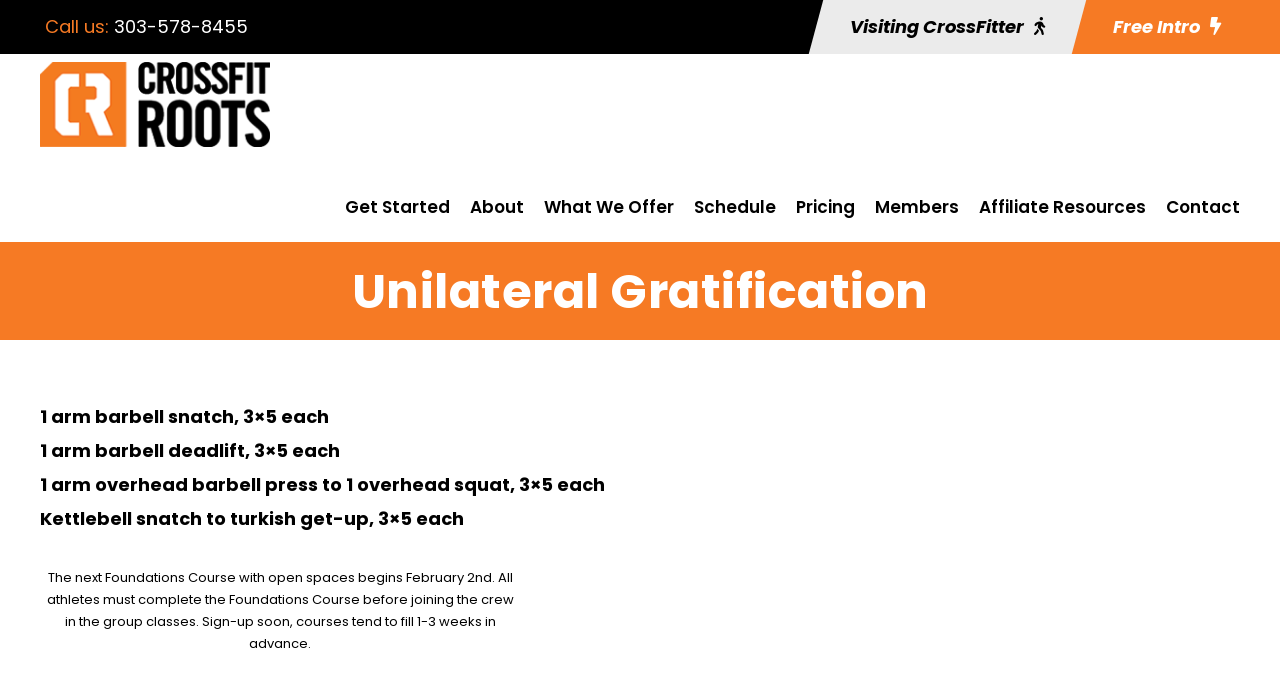

--- FILE ---
content_type: text/html; charset=utf-8
request_url: https://www.google.com/recaptcha/api2/anchor?ar=1&k=6Leg4XEqAAAAACjIM2o9DPRYYBRHFS2BSapOqsN8&co=aHR0cHM6Ly9jcm9zc2ZpdHJvb3RzLmNvbTo0NDM.&hl=en&v=PoyoqOPhxBO7pBk68S4YbpHZ&size=invisible&anchor-ms=20000&execute-ms=30000&cb=oyty5od2lkb
body_size: 48127
content:
<!DOCTYPE HTML><html dir="ltr" lang="en"><head><meta http-equiv="Content-Type" content="text/html; charset=UTF-8">
<meta http-equiv="X-UA-Compatible" content="IE=edge">
<title>reCAPTCHA</title>
<style type="text/css">
/* cyrillic-ext */
@font-face {
  font-family: 'Roboto';
  font-style: normal;
  font-weight: 400;
  font-stretch: 100%;
  src: url(//fonts.gstatic.com/s/roboto/v48/KFO7CnqEu92Fr1ME7kSn66aGLdTylUAMa3GUBHMdazTgWw.woff2) format('woff2');
  unicode-range: U+0460-052F, U+1C80-1C8A, U+20B4, U+2DE0-2DFF, U+A640-A69F, U+FE2E-FE2F;
}
/* cyrillic */
@font-face {
  font-family: 'Roboto';
  font-style: normal;
  font-weight: 400;
  font-stretch: 100%;
  src: url(//fonts.gstatic.com/s/roboto/v48/KFO7CnqEu92Fr1ME7kSn66aGLdTylUAMa3iUBHMdazTgWw.woff2) format('woff2');
  unicode-range: U+0301, U+0400-045F, U+0490-0491, U+04B0-04B1, U+2116;
}
/* greek-ext */
@font-face {
  font-family: 'Roboto';
  font-style: normal;
  font-weight: 400;
  font-stretch: 100%;
  src: url(//fonts.gstatic.com/s/roboto/v48/KFO7CnqEu92Fr1ME7kSn66aGLdTylUAMa3CUBHMdazTgWw.woff2) format('woff2');
  unicode-range: U+1F00-1FFF;
}
/* greek */
@font-face {
  font-family: 'Roboto';
  font-style: normal;
  font-weight: 400;
  font-stretch: 100%;
  src: url(//fonts.gstatic.com/s/roboto/v48/KFO7CnqEu92Fr1ME7kSn66aGLdTylUAMa3-UBHMdazTgWw.woff2) format('woff2');
  unicode-range: U+0370-0377, U+037A-037F, U+0384-038A, U+038C, U+038E-03A1, U+03A3-03FF;
}
/* math */
@font-face {
  font-family: 'Roboto';
  font-style: normal;
  font-weight: 400;
  font-stretch: 100%;
  src: url(//fonts.gstatic.com/s/roboto/v48/KFO7CnqEu92Fr1ME7kSn66aGLdTylUAMawCUBHMdazTgWw.woff2) format('woff2');
  unicode-range: U+0302-0303, U+0305, U+0307-0308, U+0310, U+0312, U+0315, U+031A, U+0326-0327, U+032C, U+032F-0330, U+0332-0333, U+0338, U+033A, U+0346, U+034D, U+0391-03A1, U+03A3-03A9, U+03B1-03C9, U+03D1, U+03D5-03D6, U+03F0-03F1, U+03F4-03F5, U+2016-2017, U+2034-2038, U+203C, U+2040, U+2043, U+2047, U+2050, U+2057, U+205F, U+2070-2071, U+2074-208E, U+2090-209C, U+20D0-20DC, U+20E1, U+20E5-20EF, U+2100-2112, U+2114-2115, U+2117-2121, U+2123-214F, U+2190, U+2192, U+2194-21AE, U+21B0-21E5, U+21F1-21F2, U+21F4-2211, U+2213-2214, U+2216-22FF, U+2308-230B, U+2310, U+2319, U+231C-2321, U+2336-237A, U+237C, U+2395, U+239B-23B7, U+23D0, U+23DC-23E1, U+2474-2475, U+25AF, U+25B3, U+25B7, U+25BD, U+25C1, U+25CA, U+25CC, U+25FB, U+266D-266F, U+27C0-27FF, U+2900-2AFF, U+2B0E-2B11, U+2B30-2B4C, U+2BFE, U+3030, U+FF5B, U+FF5D, U+1D400-1D7FF, U+1EE00-1EEFF;
}
/* symbols */
@font-face {
  font-family: 'Roboto';
  font-style: normal;
  font-weight: 400;
  font-stretch: 100%;
  src: url(//fonts.gstatic.com/s/roboto/v48/KFO7CnqEu92Fr1ME7kSn66aGLdTylUAMaxKUBHMdazTgWw.woff2) format('woff2');
  unicode-range: U+0001-000C, U+000E-001F, U+007F-009F, U+20DD-20E0, U+20E2-20E4, U+2150-218F, U+2190, U+2192, U+2194-2199, U+21AF, U+21E6-21F0, U+21F3, U+2218-2219, U+2299, U+22C4-22C6, U+2300-243F, U+2440-244A, U+2460-24FF, U+25A0-27BF, U+2800-28FF, U+2921-2922, U+2981, U+29BF, U+29EB, U+2B00-2BFF, U+4DC0-4DFF, U+FFF9-FFFB, U+10140-1018E, U+10190-1019C, U+101A0, U+101D0-101FD, U+102E0-102FB, U+10E60-10E7E, U+1D2C0-1D2D3, U+1D2E0-1D37F, U+1F000-1F0FF, U+1F100-1F1AD, U+1F1E6-1F1FF, U+1F30D-1F30F, U+1F315, U+1F31C, U+1F31E, U+1F320-1F32C, U+1F336, U+1F378, U+1F37D, U+1F382, U+1F393-1F39F, U+1F3A7-1F3A8, U+1F3AC-1F3AF, U+1F3C2, U+1F3C4-1F3C6, U+1F3CA-1F3CE, U+1F3D4-1F3E0, U+1F3ED, U+1F3F1-1F3F3, U+1F3F5-1F3F7, U+1F408, U+1F415, U+1F41F, U+1F426, U+1F43F, U+1F441-1F442, U+1F444, U+1F446-1F449, U+1F44C-1F44E, U+1F453, U+1F46A, U+1F47D, U+1F4A3, U+1F4B0, U+1F4B3, U+1F4B9, U+1F4BB, U+1F4BF, U+1F4C8-1F4CB, U+1F4D6, U+1F4DA, U+1F4DF, U+1F4E3-1F4E6, U+1F4EA-1F4ED, U+1F4F7, U+1F4F9-1F4FB, U+1F4FD-1F4FE, U+1F503, U+1F507-1F50B, U+1F50D, U+1F512-1F513, U+1F53E-1F54A, U+1F54F-1F5FA, U+1F610, U+1F650-1F67F, U+1F687, U+1F68D, U+1F691, U+1F694, U+1F698, U+1F6AD, U+1F6B2, U+1F6B9-1F6BA, U+1F6BC, U+1F6C6-1F6CF, U+1F6D3-1F6D7, U+1F6E0-1F6EA, U+1F6F0-1F6F3, U+1F6F7-1F6FC, U+1F700-1F7FF, U+1F800-1F80B, U+1F810-1F847, U+1F850-1F859, U+1F860-1F887, U+1F890-1F8AD, U+1F8B0-1F8BB, U+1F8C0-1F8C1, U+1F900-1F90B, U+1F93B, U+1F946, U+1F984, U+1F996, U+1F9E9, U+1FA00-1FA6F, U+1FA70-1FA7C, U+1FA80-1FA89, U+1FA8F-1FAC6, U+1FACE-1FADC, U+1FADF-1FAE9, U+1FAF0-1FAF8, U+1FB00-1FBFF;
}
/* vietnamese */
@font-face {
  font-family: 'Roboto';
  font-style: normal;
  font-weight: 400;
  font-stretch: 100%;
  src: url(//fonts.gstatic.com/s/roboto/v48/KFO7CnqEu92Fr1ME7kSn66aGLdTylUAMa3OUBHMdazTgWw.woff2) format('woff2');
  unicode-range: U+0102-0103, U+0110-0111, U+0128-0129, U+0168-0169, U+01A0-01A1, U+01AF-01B0, U+0300-0301, U+0303-0304, U+0308-0309, U+0323, U+0329, U+1EA0-1EF9, U+20AB;
}
/* latin-ext */
@font-face {
  font-family: 'Roboto';
  font-style: normal;
  font-weight: 400;
  font-stretch: 100%;
  src: url(//fonts.gstatic.com/s/roboto/v48/KFO7CnqEu92Fr1ME7kSn66aGLdTylUAMa3KUBHMdazTgWw.woff2) format('woff2');
  unicode-range: U+0100-02BA, U+02BD-02C5, U+02C7-02CC, U+02CE-02D7, U+02DD-02FF, U+0304, U+0308, U+0329, U+1D00-1DBF, U+1E00-1E9F, U+1EF2-1EFF, U+2020, U+20A0-20AB, U+20AD-20C0, U+2113, U+2C60-2C7F, U+A720-A7FF;
}
/* latin */
@font-face {
  font-family: 'Roboto';
  font-style: normal;
  font-weight: 400;
  font-stretch: 100%;
  src: url(//fonts.gstatic.com/s/roboto/v48/KFO7CnqEu92Fr1ME7kSn66aGLdTylUAMa3yUBHMdazQ.woff2) format('woff2');
  unicode-range: U+0000-00FF, U+0131, U+0152-0153, U+02BB-02BC, U+02C6, U+02DA, U+02DC, U+0304, U+0308, U+0329, U+2000-206F, U+20AC, U+2122, U+2191, U+2193, U+2212, U+2215, U+FEFF, U+FFFD;
}
/* cyrillic-ext */
@font-face {
  font-family: 'Roboto';
  font-style: normal;
  font-weight: 500;
  font-stretch: 100%;
  src: url(//fonts.gstatic.com/s/roboto/v48/KFO7CnqEu92Fr1ME7kSn66aGLdTylUAMa3GUBHMdazTgWw.woff2) format('woff2');
  unicode-range: U+0460-052F, U+1C80-1C8A, U+20B4, U+2DE0-2DFF, U+A640-A69F, U+FE2E-FE2F;
}
/* cyrillic */
@font-face {
  font-family: 'Roboto';
  font-style: normal;
  font-weight: 500;
  font-stretch: 100%;
  src: url(//fonts.gstatic.com/s/roboto/v48/KFO7CnqEu92Fr1ME7kSn66aGLdTylUAMa3iUBHMdazTgWw.woff2) format('woff2');
  unicode-range: U+0301, U+0400-045F, U+0490-0491, U+04B0-04B1, U+2116;
}
/* greek-ext */
@font-face {
  font-family: 'Roboto';
  font-style: normal;
  font-weight: 500;
  font-stretch: 100%;
  src: url(//fonts.gstatic.com/s/roboto/v48/KFO7CnqEu92Fr1ME7kSn66aGLdTylUAMa3CUBHMdazTgWw.woff2) format('woff2');
  unicode-range: U+1F00-1FFF;
}
/* greek */
@font-face {
  font-family: 'Roboto';
  font-style: normal;
  font-weight: 500;
  font-stretch: 100%;
  src: url(//fonts.gstatic.com/s/roboto/v48/KFO7CnqEu92Fr1ME7kSn66aGLdTylUAMa3-UBHMdazTgWw.woff2) format('woff2');
  unicode-range: U+0370-0377, U+037A-037F, U+0384-038A, U+038C, U+038E-03A1, U+03A3-03FF;
}
/* math */
@font-face {
  font-family: 'Roboto';
  font-style: normal;
  font-weight: 500;
  font-stretch: 100%;
  src: url(//fonts.gstatic.com/s/roboto/v48/KFO7CnqEu92Fr1ME7kSn66aGLdTylUAMawCUBHMdazTgWw.woff2) format('woff2');
  unicode-range: U+0302-0303, U+0305, U+0307-0308, U+0310, U+0312, U+0315, U+031A, U+0326-0327, U+032C, U+032F-0330, U+0332-0333, U+0338, U+033A, U+0346, U+034D, U+0391-03A1, U+03A3-03A9, U+03B1-03C9, U+03D1, U+03D5-03D6, U+03F0-03F1, U+03F4-03F5, U+2016-2017, U+2034-2038, U+203C, U+2040, U+2043, U+2047, U+2050, U+2057, U+205F, U+2070-2071, U+2074-208E, U+2090-209C, U+20D0-20DC, U+20E1, U+20E5-20EF, U+2100-2112, U+2114-2115, U+2117-2121, U+2123-214F, U+2190, U+2192, U+2194-21AE, U+21B0-21E5, U+21F1-21F2, U+21F4-2211, U+2213-2214, U+2216-22FF, U+2308-230B, U+2310, U+2319, U+231C-2321, U+2336-237A, U+237C, U+2395, U+239B-23B7, U+23D0, U+23DC-23E1, U+2474-2475, U+25AF, U+25B3, U+25B7, U+25BD, U+25C1, U+25CA, U+25CC, U+25FB, U+266D-266F, U+27C0-27FF, U+2900-2AFF, U+2B0E-2B11, U+2B30-2B4C, U+2BFE, U+3030, U+FF5B, U+FF5D, U+1D400-1D7FF, U+1EE00-1EEFF;
}
/* symbols */
@font-face {
  font-family: 'Roboto';
  font-style: normal;
  font-weight: 500;
  font-stretch: 100%;
  src: url(//fonts.gstatic.com/s/roboto/v48/KFO7CnqEu92Fr1ME7kSn66aGLdTylUAMaxKUBHMdazTgWw.woff2) format('woff2');
  unicode-range: U+0001-000C, U+000E-001F, U+007F-009F, U+20DD-20E0, U+20E2-20E4, U+2150-218F, U+2190, U+2192, U+2194-2199, U+21AF, U+21E6-21F0, U+21F3, U+2218-2219, U+2299, U+22C4-22C6, U+2300-243F, U+2440-244A, U+2460-24FF, U+25A0-27BF, U+2800-28FF, U+2921-2922, U+2981, U+29BF, U+29EB, U+2B00-2BFF, U+4DC0-4DFF, U+FFF9-FFFB, U+10140-1018E, U+10190-1019C, U+101A0, U+101D0-101FD, U+102E0-102FB, U+10E60-10E7E, U+1D2C0-1D2D3, U+1D2E0-1D37F, U+1F000-1F0FF, U+1F100-1F1AD, U+1F1E6-1F1FF, U+1F30D-1F30F, U+1F315, U+1F31C, U+1F31E, U+1F320-1F32C, U+1F336, U+1F378, U+1F37D, U+1F382, U+1F393-1F39F, U+1F3A7-1F3A8, U+1F3AC-1F3AF, U+1F3C2, U+1F3C4-1F3C6, U+1F3CA-1F3CE, U+1F3D4-1F3E0, U+1F3ED, U+1F3F1-1F3F3, U+1F3F5-1F3F7, U+1F408, U+1F415, U+1F41F, U+1F426, U+1F43F, U+1F441-1F442, U+1F444, U+1F446-1F449, U+1F44C-1F44E, U+1F453, U+1F46A, U+1F47D, U+1F4A3, U+1F4B0, U+1F4B3, U+1F4B9, U+1F4BB, U+1F4BF, U+1F4C8-1F4CB, U+1F4D6, U+1F4DA, U+1F4DF, U+1F4E3-1F4E6, U+1F4EA-1F4ED, U+1F4F7, U+1F4F9-1F4FB, U+1F4FD-1F4FE, U+1F503, U+1F507-1F50B, U+1F50D, U+1F512-1F513, U+1F53E-1F54A, U+1F54F-1F5FA, U+1F610, U+1F650-1F67F, U+1F687, U+1F68D, U+1F691, U+1F694, U+1F698, U+1F6AD, U+1F6B2, U+1F6B9-1F6BA, U+1F6BC, U+1F6C6-1F6CF, U+1F6D3-1F6D7, U+1F6E0-1F6EA, U+1F6F0-1F6F3, U+1F6F7-1F6FC, U+1F700-1F7FF, U+1F800-1F80B, U+1F810-1F847, U+1F850-1F859, U+1F860-1F887, U+1F890-1F8AD, U+1F8B0-1F8BB, U+1F8C0-1F8C1, U+1F900-1F90B, U+1F93B, U+1F946, U+1F984, U+1F996, U+1F9E9, U+1FA00-1FA6F, U+1FA70-1FA7C, U+1FA80-1FA89, U+1FA8F-1FAC6, U+1FACE-1FADC, U+1FADF-1FAE9, U+1FAF0-1FAF8, U+1FB00-1FBFF;
}
/* vietnamese */
@font-face {
  font-family: 'Roboto';
  font-style: normal;
  font-weight: 500;
  font-stretch: 100%;
  src: url(//fonts.gstatic.com/s/roboto/v48/KFO7CnqEu92Fr1ME7kSn66aGLdTylUAMa3OUBHMdazTgWw.woff2) format('woff2');
  unicode-range: U+0102-0103, U+0110-0111, U+0128-0129, U+0168-0169, U+01A0-01A1, U+01AF-01B0, U+0300-0301, U+0303-0304, U+0308-0309, U+0323, U+0329, U+1EA0-1EF9, U+20AB;
}
/* latin-ext */
@font-face {
  font-family: 'Roboto';
  font-style: normal;
  font-weight: 500;
  font-stretch: 100%;
  src: url(//fonts.gstatic.com/s/roboto/v48/KFO7CnqEu92Fr1ME7kSn66aGLdTylUAMa3KUBHMdazTgWw.woff2) format('woff2');
  unicode-range: U+0100-02BA, U+02BD-02C5, U+02C7-02CC, U+02CE-02D7, U+02DD-02FF, U+0304, U+0308, U+0329, U+1D00-1DBF, U+1E00-1E9F, U+1EF2-1EFF, U+2020, U+20A0-20AB, U+20AD-20C0, U+2113, U+2C60-2C7F, U+A720-A7FF;
}
/* latin */
@font-face {
  font-family: 'Roboto';
  font-style: normal;
  font-weight: 500;
  font-stretch: 100%;
  src: url(//fonts.gstatic.com/s/roboto/v48/KFO7CnqEu92Fr1ME7kSn66aGLdTylUAMa3yUBHMdazQ.woff2) format('woff2');
  unicode-range: U+0000-00FF, U+0131, U+0152-0153, U+02BB-02BC, U+02C6, U+02DA, U+02DC, U+0304, U+0308, U+0329, U+2000-206F, U+20AC, U+2122, U+2191, U+2193, U+2212, U+2215, U+FEFF, U+FFFD;
}
/* cyrillic-ext */
@font-face {
  font-family: 'Roboto';
  font-style: normal;
  font-weight: 900;
  font-stretch: 100%;
  src: url(//fonts.gstatic.com/s/roboto/v48/KFO7CnqEu92Fr1ME7kSn66aGLdTylUAMa3GUBHMdazTgWw.woff2) format('woff2');
  unicode-range: U+0460-052F, U+1C80-1C8A, U+20B4, U+2DE0-2DFF, U+A640-A69F, U+FE2E-FE2F;
}
/* cyrillic */
@font-face {
  font-family: 'Roboto';
  font-style: normal;
  font-weight: 900;
  font-stretch: 100%;
  src: url(//fonts.gstatic.com/s/roboto/v48/KFO7CnqEu92Fr1ME7kSn66aGLdTylUAMa3iUBHMdazTgWw.woff2) format('woff2');
  unicode-range: U+0301, U+0400-045F, U+0490-0491, U+04B0-04B1, U+2116;
}
/* greek-ext */
@font-face {
  font-family: 'Roboto';
  font-style: normal;
  font-weight: 900;
  font-stretch: 100%;
  src: url(//fonts.gstatic.com/s/roboto/v48/KFO7CnqEu92Fr1ME7kSn66aGLdTylUAMa3CUBHMdazTgWw.woff2) format('woff2');
  unicode-range: U+1F00-1FFF;
}
/* greek */
@font-face {
  font-family: 'Roboto';
  font-style: normal;
  font-weight: 900;
  font-stretch: 100%;
  src: url(//fonts.gstatic.com/s/roboto/v48/KFO7CnqEu92Fr1ME7kSn66aGLdTylUAMa3-UBHMdazTgWw.woff2) format('woff2');
  unicode-range: U+0370-0377, U+037A-037F, U+0384-038A, U+038C, U+038E-03A1, U+03A3-03FF;
}
/* math */
@font-face {
  font-family: 'Roboto';
  font-style: normal;
  font-weight: 900;
  font-stretch: 100%;
  src: url(//fonts.gstatic.com/s/roboto/v48/KFO7CnqEu92Fr1ME7kSn66aGLdTylUAMawCUBHMdazTgWw.woff2) format('woff2');
  unicode-range: U+0302-0303, U+0305, U+0307-0308, U+0310, U+0312, U+0315, U+031A, U+0326-0327, U+032C, U+032F-0330, U+0332-0333, U+0338, U+033A, U+0346, U+034D, U+0391-03A1, U+03A3-03A9, U+03B1-03C9, U+03D1, U+03D5-03D6, U+03F0-03F1, U+03F4-03F5, U+2016-2017, U+2034-2038, U+203C, U+2040, U+2043, U+2047, U+2050, U+2057, U+205F, U+2070-2071, U+2074-208E, U+2090-209C, U+20D0-20DC, U+20E1, U+20E5-20EF, U+2100-2112, U+2114-2115, U+2117-2121, U+2123-214F, U+2190, U+2192, U+2194-21AE, U+21B0-21E5, U+21F1-21F2, U+21F4-2211, U+2213-2214, U+2216-22FF, U+2308-230B, U+2310, U+2319, U+231C-2321, U+2336-237A, U+237C, U+2395, U+239B-23B7, U+23D0, U+23DC-23E1, U+2474-2475, U+25AF, U+25B3, U+25B7, U+25BD, U+25C1, U+25CA, U+25CC, U+25FB, U+266D-266F, U+27C0-27FF, U+2900-2AFF, U+2B0E-2B11, U+2B30-2B4C, U+2BFE, U+3030, U+FF5B, U+FF5D, U+1D400-1D7FF, U+1EE00-1EEFF;
}
/* symbols */
@font-face {
  font-family: 'Roboto';
  font-style: normal;
  font-weight: 900;
  font-stretch: 100%;
  src: url(//fonts.gstatic.com/s/roboto/v48/KFO7CnqEu92Fr1ME7kSn66aGLdTylUAMaxKUBHMdazTgWw.woff2) format('woff2');
  unicode-range: U+0001-000C, U+000E-001F, U+007F-009F, U+20DD-20E0, U+20E2-20E4, U+2150-218F, U+2190, U+2192, U+2194-2199, U+21AF, U+21E6-21F0, U+21F3, U+2218-2219, U+2299, U+22C4-22C6, U+2300-243F, U+2440-244A, U+2460-24FF, U+25A0-27BF, U+2800-28FF, U+2921-2922, U+2981, U+29BF, U+29EB, U+2B00-2BFF, U+4DC0-4DFF, U+FFF9-FFFB, U+10140-1018E, U+10190-1019C, U+101A0, U+101D0-101FD, U+102E0-102FB, U+10E60-10E7E, U+1D2C0-1D2D3, U+1D2E0-1D37F, U+1F000-1F0FF, U+1F100-1F1AD, U+1F1E6-1F1FF, U+1F30D-1F30F, U+1F315, U+1F31C, U+1F31E, U+1F320-1F32C, U+1F336, U+1F378, U+1F37D, U+1F382, U+1F393-1F39F, U+1F3A7-1F3A8, U+1F3AC-1F3AF, U+1F3C2, U+1F3C4-1F3C6, U+1F3CA-1F3CE, U+1F3D4-1F3E0, U+1F3ED, U+1F3F1-1F3F3, U+1F3F5-1F3F7, U+1F408, U+1F415, U+1F41F, U+1F426, U+1F43F, U+1F441-1F442, U+1F444, U+1F446-1F449, U+1F44C-1F44E, U+1F453, U+1F46A, U+1F47D, U+1F4A3, U+1F4B0, U+1F4B3, U+1F4B9, U+1F4BB, U+1F4BF, U+1F4C8-1F4CB, U+1F4D6, U+1F4DA, U+1F4DF, U+1F4E3-1F4E6, U+1F4EA-1F4ED, U+1F4F7, U+1F4F9-1F4FB, U+1F4FD-1F4FE, U+1F503, U+1F507-1F50B, U+1F50D, U+1F512-1F513, U+1F53E-1F54A, U+1F54F-1F5FA, U+1F610, U+1F650-1F67F, U+1F687, U+1F68D, U+1F691, U+1F694, U+1F698, U+1F6AD, U+1F6B2, U+1F6B9-1F6BA, U+1F6BC, U+1F6C6-1F6CF, U+1F6D3-1F6D7, U+1F6E0-1F6EA, U+1F6F0-1F6F3, U+1F6F7-1F6FC, U+1F700-1F7FF, U+1F800-1F80B, U+1F810-1F847, U+1F850-1F859, U+1F860-1F887, U+1F890-1F8AD, U+1F8B0-1F8BB, U+1F8C0-1F8C1, U+1F900-1F90B, U+1F93B, U+1F946, U+1F984, U+1F996, U+1F9E9, U+1FA00-1FA6F, U+1FA70-1FA7C, U+1FA80-1FA89, U+1FA8F-1FAC6, U+1FACE-1FADC, U+1FADF-1FAE9, U+1FAF0-1FAF8, U+1FB00-1FBFF;
}
/* vietnamese */
@font-face {
  font-family: 'Roboto';
  font-style: normal;
  font-weight: 900;
  font-stretch: 100%;
  src: url(//fonts.gstatic.com/s/roboto/v48/KFO7CnqEu92Fr1ME7kSn66aGLdTylUAMa3OUBHMdazTgWw.woff2) format('woff2');
  unicode-range: U+0102-0103, U+0110-0111, U+0128-0129, U+0168-0169, U+01A0-01A1, U+01AF-01B0, U+0300-0301, U+0303-0304, U+0308-0309, U+0323, U+0329, U+1EA0-1EF9, U+20AB;
}
/* latin-ext */
@font-face {
  font-family: 'Roboto';
  font-style: normal;
  font-weight: 900;
  font-stretch: 100%;
  src: url(//fonts.gstatic.com/s/roboto/v48/KFO7CnqEu92Fr1ME7kSn66aGLdTylUAMa3KUBHMdazTgWw.woff2) format('woff2');
  unicode-range: U+0100-02BA, U+02BD-02C5, U+02C7-02CC, U+02CE-02D7, U+02DD-02FF, U+0304, U+0308, U+0329, U+1D00-1DBF, U+1E00-1E9F, U+1EF2-1EFF, U+2020, U+20A0-20AB, U+20AD-20C0, U+2113, U+2C60-2C7F, U+A720-A7FF;
}
/* latin */
@font-face {
  font-family: 'Roboto';
  font-style: normal;
  font-weight: 900;
  font-stretch: 100%;
  src: url(//fonts.gstatic.com/s/roboto/v48/KFO7CnqEu92Fr1ME7kSn66aGLdTylUAMa3yUBHMdazQ.woff2) format('woff2');
  unicode-range: U+0000-00FF, U+0131, U+0152-0153, U+02BB-02BC, U+02C6, U+02DA, U+02DC, U+0304, U+0308, U+0329, U+2000-206F, U+20AC, U+2122, U+2191, U+2193, U+2212, U+2215, U+FEFF, U+FFFD;
}

</style>
<link rel="stylesheet" type="text/css" href="https://www.gstatic.com/recaptcha/releases/PoyoqOPhxBO7pBk68S4YbpHZ/styles__ltr.css">
<script nonce="GHPIc76fFaizfpmhBbJE6A" type="text/javascript">window['__recaptcha_api'] = 'https://www.google.com/recaptcha/api2/';</script>
<script type="text/javascript" src="https://www.gstatic.com/recaptcha/releases/PoyoqOPhxBO7pBk68S4YbpHZ/recaptcha__en.js" nonce="GHPIc76fFaizfpmhBbJE6A">
      
    </script></head>
<body><div id="rc-anchor-alert" class="rc-anchor-alert"></div>
<input type="hidden" id="recaptcha-token" value="[base64]">
<script type="text/javascript" nonce="GHPIc76fFaizfpmhBbJE6A">
      recaptcha.anchor.Main.init("[\x22ainput\x22,[\x22bgdata\x22,\x22\x22,\[base64]/[base64]/bmV3IFpbdF0obVswXSk6Sz09Mj9uZXcgWlt0XShtWzBdLG1bMV0pOks9PTM/bmV3IFpbdF0obVswXSxtWzFdLG1bMl0pOks9PTQ/[base64]/[base64]/[base64]/[base64]/[base64]/[base64]/[base64]/[base64]/[base64]/[base64]/[base64]/[base64]/[base64]/[base64]\\u003d\\u003d\x22,\[base64]\x22,\x22woDCgcKCQmtpw6LCilNuwrsDJ8OzTRkbaBYqeMK+w5vDlcOdwoTCisOqw7hLwoRScRvDpMKTTnHCjz5kwr97fcKzwozCj8KLw5bDnsOsw4AWwr8fw7nDuMKbN8KswqXDpUxqbW7CnsOOw6lYw4k2wrMkwq/CuDA4XhRwKlxDYMOGEcOIbMKNwpvCv8K6U8OCw5hNwrFnw70NNhvCuig0TwvCqgLCrcKDw4TCmG1HU8ODw7nCm8K1f8O3w6XCl194w7DCvn4Zw4xFL8K5BWDCh2VGZMOSPsKZO8Kgw60/wqIhbsOsw5zCssOORn7DvMKNw5bCocK4w6dXwp4NSV0vwp/DuGg2JsKlVcKcTMOtw6kxdybCmXZAAWlVwrbClcK+w79RUMKfHwdYLDgAf8OVdxgsNsO6fMOoGnIcX8K7w5fCssOqwojCv8KbdRjDpsKlwoTClwgdw6pXwrvDoAXDhFnDm8O2w4XChGIfU2ZrwotaHzjDvnnCvHl+KV5BDsK6S8KlwpfCslooLx/CkMKAw5jDihDDqsKHw4zChhpaw4ZlQMOWBDFQcsOIfMO8w7/[base64]/w57DusKfw47Ci8OIEcKYRRvCnlDDhcOUwqLCp8O1w7LCoMKXA8Ozw6k3XlhVNVDDpcO5KcOAwo1yw6YKw5rDnMKOw6cYwp7DmcKVdcOEw4Bhw6IHC8OwYh7Cu3/[base64]/DisO9GMKUw47Dv3nDqilUw4vDpFbDrl7CnMOzw4LCvjc2YHvDicOcwotxwqNKOsKqYGHClMK7wobDlgYCGn/DsMOdw7M3AUTCh8O5wo9lw5rDnMONcSdzbsKGw5NMwqzDlsOgCMKiw4PCkMKvw5F+XndAwo3CkjXCt8KgwoDCisKJFcOowozCnj9Ew67Cm1gvwrHCgmoPwoQrwrjDsmEdwqA/w63CoMOmcyLDtF/DkgLCgDs2w4TCiVfDvhLDgEbCusKvwprDp3Y4WsOLwr3DryVxwozDpzXCqjnDhcKxf8KoW3DCusKXw53DmFbDgysFwqZrwpPDgcKQDsKncsOZRcOxwrh+w5djwoY3wqIbw6rDqH7DisKJwqTDmMKTworDksK0wotVDA/DjVFKw50tHcOjwrRMecOCQCxUwoETwrdcwpzDqWPDqjDDgnvDlFICYltDPsOqSybCq8OTwpJiAsO+KsO3w7fCoU7CsMOeecOfw7sAwrM6AhMrw6dzwocLbsOfVMOgS0RJwoDDpsOIwq/ClcOUUMOPw7rDnsO8Y8K3BlbDpSnDvknCoGTDqsK+wovDiMOPw5HCsiNFDQsrZsK0w5HCqhQKwrpOfg/DsTvDosOcwr7Cjx3Ci13Ct8KRw4zDqsKPw4jDuCYkUcOuZcK2BQbDswXDolHDpcOGWWnCvAFTwrpyw7LCp8KXIFJZwoIUw7rCnmzDpkTDp1TDiMO5RBzChzExak0QwrdXw5jCpcKyXSZZw5g+elc4bEweB3/DjsKkwq7DkHrCshZ6HRIawpjDqUvCrBnCjsKoXXnDocKoeCjCr8KbLhAoDix9NXR/CUfDvzJPwohCwq4oD8OjRMOAwrzDsRVKNMOaQ1XCoMK3wrTChMOXwr/Dg8Kzw7nCsR3Dv8KJFMKcwo5gwpnCnUrDqH3CuEkAw6QWEsOZTinDmcKBw5kWVsKhRx/CtRc0wqTDicKbY8OywppyHsOdwqZzTcOEw7MSNcKFecONOyhzwqDDiQzDicOmBMKDwrvChsO6wq5Ww6/CnkDCusOEw4vCsEnDvsKFwo1nw6rDmThhw45GBkLDhcKQwovCsQ05X8OcbMKCADpWA2zDgcK/w6LCqcKPwp5+wqfDoMO5YhIdwqTCmkTCjMKswqUOKcKMwrHDqcK9EwzDgcKUa1nCpQMLwozDigU0w61gwpoIw5IKw7fDrcOgMcKIw4FLQB4YXsOYw79gwqQ4QBZhMx3Din/CiGFYw5LDqQRFLX0hw6JJw77Do8OEAMK0w6vCl8KeKcORLcOswrkSw5DCqWliwqx0wphQPMOyw6DCkMOBY3PCnsOiwqx3B8OTwoXCo8KkD8OwwoprRyPDpX8Kw6/DlyTDqcO0EMOUEzVdw5nCqAgRwpRrYsKAPmnDqcKPw4APwqbChcKhecKjw5oLMsKyB8O/w5UAw6hkw4vCl8Omwqknw6LCgcKXwo/DqMKkI8ODw4EhagBtZsKpbHnCiF/ClRnDocKFVmYEwqR7w5gtw73Cpztpw5PClsKewqcbIMOrwp/DgDgVw4djbmbCn34ww7pUGjcOWBTDgCBdZ3JIw4dSw45Jw6DCvsOuw4jDtnjDrBxZw4/[base64]/CsilJWsOfw6QtLMKrw6FVBcKhwpvCpUPCpMOgcMO6AlnCrh4Uw4/ColjDklkiw6VdQwFxcWBRw4IXYx9qwrDCmSNPe8O6XsK5BytPKVjDicOlwrtBwrXDp25awo/ChStTOMKyTsOuSFXDq3XCu8KUQsKDw7PCv8KFB8KmQcKvaggOw6hVw6PCtwx3W8OGwoEzwoTCkcKyED3DtMOQwqtddGXChg8TwrXCjnXDicKnecOTRMKcV8ObNGLDr0k6SsKMNcOlw6nDs1prb8OhwoBjMDrCk8OjwqnDtsO2Lm9jw5rCpEzCpwI2w49uw7d2wq/[base64]/[base64]/w4XDkDHDs1jDpsKEw68Xw6fDuQ3DvG9aTcKfw5powoLCjsK1w67Cg3/[base64]/CilBUw6PDryxIw4PDhAoseTIXKiXDkcKsDx9sVcKKfRNewotOcQ0pWw9HOlMDw4PDg8KMwq/[base64]/XsKSP8ONwqrCuMOzaz5/eg7CtyLCm3XDt8OifsK+wpvCl8OjCTw3HBDClzUIEGdTM8Kew549wrU+FTw1EMO3wqkOd8O9wq13YMKgw7B/[base64]/[base64]/DuBPDpMOrMzbCmzjCocKMVMKpd2whfwYXJnbCrMKKw5Qrw7V/NhBvw6HCisOJw7jDocKgwoDCv2s7esO/I1nCgxNhw6TDhMOKFsODwqXDghXDj8KXw7R3H8K+wonDtMOnaS4jW8KLw73CkmQCJ2xVw5TDgMKyw6kMOx3Ck8KwwrbDvsK2w7bCny0/w6RFw7/DkwnCrcOtbG1NEm8Yw4dHf8K/[base64]/CtsK1Kw7CoxYNV8Otd8KqJsKYNcKhwrcrw6bCpng/LVnDqETDs1/[base64]/CpnoOaMKhw4FnwrY1DFNZwqwDwrTDhMKOw6bDmlxObsOfw4/Ds0cQwozDrcKsCMOzUH3DujbCjQTDtcK7DwXCp8OQKcKAwp9DaQxrSVHDosOFYSPDlEUdDwZDOXzCiXLDm8KFBsO8AsOWbCTDpzbCjGTDtW8ew7sdacOMG8Olw63CshQkFi/[base64]/DncOxGcO4w6/DtcOgwqoPwo/DmMOmGA86w6zDtGIcIiXDgMOLN8OXKAEGbsKUFMO4YgM+w48vIWHClQnDpg7CtMKNBsKJLsKrw4lOTmJRwq1xD8OmUicGW23CmMOOwrI6DGNWwr5Ywo/DnCHCtMOhw5nDvEofJQ4BbXAXw5NkwrJVw54mH8ONBsOGWcKZZn0DGArCt0U6dMOcQBNzwrrCqAlxwqPDi0jCs0vDmcKUw6TCr8OKOsOPdcKaHE7Dh3XClcOtw5bDlcKUJCHDs8OadsKXwr7CsiHDtsKzYMKPMHMuTls5VMKmwrPChA7CocOyLMKjw5vCph/CkMOMw4w0wrERw5UvMsK0LgfDicKjw7rCj8Odw7BCw7YkBCvCqHgDYMOiw4XCik/Dm8OtXMO6dsKvw5ciw6PDnl/DnVdYVcK7QMOZVlp/B8OtdMO1wpw/FsOKQDjDrsKHw5fDnMKyTWTCpGFQUsOFCW/Dj8Orw6sbw7dpHRZadMKQE8Oow77Cn8ONwrTCtsOUwo7Dl2HDh8KXw5ZnMyfCuGTCucKfUsOGw7HDiWAaw47DoS8QwpHDq0/[base64]/w5/DucK4wrvCj152w6PCpMKEK8ODC8KFw7zDmcO8aMOlXBMdWjbDsxQJw44VwprDn33DnDDCkMKPw7vDihXDg8OqTj7DsgViwq0MEsOPdFbCvgbCmnpJAcOWLznCtE0ww47CjSI5w5/CoFPDrFVtw59EcAd5w4EUwr1jSS7DqndeesOfw7MAwrDDpMKdNMObbcKow4TCisKbbCp7w7bDhsKpw4xtwpTCp1bCqcONw7oYwrltw5fCsMO1w7A3TB3CvQMlwqM4w6/DtsODwqYLOHF5wpFnw6nDqyrDrcO/w5oOwqVpw5wkWsOPwrnClHxowokTZ341w6TDnU7CtyJrw6Mzw7rCikTDqjrCgMOUw60AMMKRw5jCtyt0IsOkw7FRw75vb8O0bMOow6ZHSBE6wqo3wpoJFCt7w5sVwpJowrcnw7lVCQQmRhFcw7EvPRN4EsO5SS/[base64]/ChMOtAyrCii8uIcKnFXnCv8Oww4wuHsKfw7RHU8KCFsKpw5PDtMKjwrbCicO8w4ZdU8KHwq1gCgwgw57CiMOeIx9bJVBZw49aw6d0b8K0J8Kdw5U5fsKSwos5wqUmwoTCp0o+w5dew4IbE3w0wrzCjkcRb8O/w7EJw50Nw6cOb8ORw7PCh8Oyw548JMOzIUPClQvDscOkw5vDs1XCpVjCl8OXw6rCvXTDlSDDlx7DiMKuwq7CrsOpK8Klw4InOcOAYMKDG8O8AMKDw4AMw5QUw43Dk8Ktwq9hD8K1w73DvzkzXMKFw6ZXwoYPw5h5w5A/VMKQTMOEF8KuDhIkSwR/[base64]/[base64]/KRnDmsKlCGZZSMOtd8Kqw5HCimzCqcOOw4w/w7bCpBfChcKNEmjCq8OqGMKQA1nDqWTDv21jwrx0w7pHwpLCs0jDiMK7HFTCmsOzOGPCpTTCl2E7w4vDmAkcw5w2wrDCvh4bwpQ+N8KzW8KDw5nDlH8Gw5XCusOpRsO8wpFfw7YVwoHChAFQDk/CuDHClcK1w63DklTDolxrYiQnOsKUwoNUwofDu8Kbwr3DkX3ChTdXwowBZcOhwr3ChcKIwp3CnkQrw4ZBJMKewq/DhcK9enB7wrASLMKoVsK3w7UoSRXDtGNKw57CucKIc3UkbEXCksKKLcOzw5HDiMK3FcK0w6sICcONVDfDhVrDncKzZMK1w5rCjsKowr1zZAUSw6ZcWTHDisOpw41pJDXDiEjCtsKEw55HcA0pw7DCoyl9wolmKQ/DgsKSw5vCu2dVw69BwqHCrHPDnTN6wrjDp2jDnsKUw5I0UMO0woHDoGXCg0vDj8O9wqU2chgWwoxZwrgjasOrGsKKwovCqhnCqljCncKbbxlvbMOxwpPCpcOiwqfDlMKOIRQ0XBrDhwvDgsK/ZV8ze8OrV8Oew5jDiMO+F8KYwqwrRMKSwoVnI8OKw6XDqwt+w7fDnsONV8K7w5FjwpVmw7HCu8OIRcK5wo9bw5/DkMOYEF3DoEtxwp7Cu8KORC3Cvj/Cp8OEbsOyOyzDqsKbdsODKlwNwogUO8K/U1cVwoJBfTNbwqI8wrUTEcOVPMOTw5Fle0TDu3jCpAI/wp7DucK3w4dmcMKRwpHDiAzDtG/CrmJGUMKBw6jCvAXCl8OGPsKBH8Okw7N5wohCOW59F0nCrsOXTTXDpcOcwqLCncKtFHIub8KTw7gDwoTClh1VICUVwqJww69aJ318LsO6w59JBXzDnVbCgjpGw5fDksOwwr8Qw7fDmFBtw4TCv8K6XcOxD3goUlQJw5/DtRDDvilmUSDDpsOlVMKjw6ssw4AGDMKRwrrDsgvDiAt+w6MvdcKUT8KLw5jCg3hcwqU/Vw7Dg8Oqw5bDs0LCtMOHwqxOw7EwO1HDmjIMLnjCmFTDp8KYBcO0PsKbwoPCqcOhw4dtM8OBwr9vYkvCuMKJNhXDvCRBKXDClsOew4vDmcOUwrl/wpjChsKGw717w5xTw68/w6jCtSdSw5gywpdSw6McecKqV8KPc8Kdw7c9A8KGwoJFTcOpw5VOwpZFwrAbw6fCkMOsD8Oiw4rCpxsUw6RWw7EZAC5Bw7/Dg8Kcw7rDogXCocO4I8KUw6EdNcKbwpRIQTPCiMO5w5vCvUXCu8OBEsKCw7LCvEDCl8K2w78owpXDqGR+QwsJaMOlwqsZwpTCtsKVXsO4wqDCvcKWwoLCsMOJCyQFPsKcE8KncwdbL0/CsR5vwrwOE3rDpcKjC8OAEcKLwrUow6zCoCJ5w7DClsKyTMOkLBzDnMK6wrg8VSrCnMKxTTxRwpIkTsObw4ERw4bCqhfCqTXDmR/DjMOFYcKawoXDj3vDlsOLw67ClE1RJsOFLcKZw6LCgmnDq8KUOsKAwp/ChsKTGndnwojCskXDujTDikpsAMOzcXUuC8Orw6rDuMK/I1zCtQTDiyvCsMKnw4B0wooZQMOdw7XDkMO8w785wqNyA8OUIHBBwqwLUmvDn8O+fsOOw7XCtUAnMgjCmwvDgcKZw6TCnsKUwrbDjCJ9w5jDpRjCmMK0wqoSwr3DsgNhfMK6OMOqw4/CmcOnCy3CvHJXw5LCm8Onwqlfwp/[base64]/[base64]/DjsKsFT3DlztQdsOtXxrCjcKqLDbDscOPLMKRw6VVwrrDtjbDnE3CtwDCjVnCsx/DocOjbxskw7VYw5YWNMK0Y8KhAwNxZzDCuzTCkhzDnmjCv3HDosKmwo9KwpHCi8KbKX/DgxzCrsKHDgrCl2XDiMK9w6s/NsKcOGE1w5rCkk3DkQrCp8KAfsO5w7nDpxdFc3XCmHXDtl3CtDEoVDzCgsKswq8tw5HDhMKbRhHCoxlZNi7DpsK8wobDj0zDm8KGFAHClsKRGyFuwpZKwovDhsOPZ2jDtsK0PlUBAsK8OyfCgz7DsMOaAkPCjwgsAcK9wojCqsKeKcOnw6/CtTZNwpJIwpUxFmHCqsOaMMOvwpN2OERGFC9CAMKlBWJhYz7DsmJpNCpTwrLCoDHCjsKWw7HDnMOqw5JeKQvCgsOBw6wpGhHDiMO/ZRcwwqwJYGlNM8Kqw4/DpcOUwoJ9wqgqHgDCtl4PKcOdw5YHbcKWw6RDwqV9WMONwqgLLSkCw5dYMMK9w6ZswrHCnMKmLQ3CscKkd3gWw6cvwr5YUQDDr8ONDljDqR0FFzMoZwwSwq9VRT/[base64]/CqiHClcOgwrPDu1tXTE/CgsO+w7HCv8KqwpvCqD1twqXDrsOvwopjw7Vww4AhX3Mhw5vDqsKOOV3CmcOkf27DvkzDj8OFAWJVwrE8w41Jw7Jkw7bDt1gPw75bcsOqwqoSw6DDsjlNHsOmwrjDucK/AsONKhRvZnwGLBfCv8O4TMOZCMOyw7EFbcOpIcOXb8KdD8KjwpXCpwfCmiIvXw7Ck8OFSWvDpcK2w7zCgsOYAXfDqsOoLwxmVwzDk2JKw7XClsKmNsKHQcOcw5/CtBjCiGUBwrrDpMK2P2nCu3IMYDXDl282CDZpQG3Cl3NKwqMQwoE3VDFZw6lKN8KvdcKgJcOQwr3ChcKowrvDoELDgTIrw5dnw7EBCCTCgnrCiWYDKcKxw4ICWVnCksO/a8KQF8KPZcKeOMOjw6HDr3XCq0/DknNzSMKmbcKaLsK+w5pcHTVNw4JBSzRsa8OfaG0jJsK5I3Ipw77DnhsEa0p/NMOawoUHW3zCpsOzD8O/wq3Dvj0lbMOow54/LsOzAgsJwpFqahzDucO6UcOSwqzDsFzDmRMDwrYuZcKvwpzDmHRHQcKewpNgNMOZwpQGw4PCi8KMOSHCkMKGbBvDqQo1w7Y9H8OEEsKmDcOwwoNpwo/CvwwOw7YJw4kdwoYywoNCBMKNO0BPwq5MwqBIJXfCiMOPw5zCnwkPw45OeMOcw73DoMKuVi98wqvCjwDCkQrDlMKBXR84wrHCpUMkw4TCjlhOf3zCrsO5wowbw4jCi8O1wqR+w5IAK8O/w6PCvmLCscO9wqLCnMOXwrpgw4wNDgLDkgpFwpFaw4o8DyvDhB0bNcKoURQuRhXCisKgwpPCgVXCmsO/w7xcFsKKI8KxwoYLw7XDssKFdcKQw5QTw5BHwoxJanzDhxoZwokGw45swoLDvMOGcsOSwpvDhGk6w74TH8OnSmjCsytkw50zDmViw7vCun1hA8KXTsOTIMKLJcKtN3DCllPCn8OYJ8KrfhLCmXLDlcKXFsO/w7tfVMKDVsKbw6TCgcOmwp49TsOiwofDoQnCssOkwqXDl8OHfmgMLA7Dt1fDuyQnUsKOPi/CrsK1w5c/[base64]/[base64]/w43DiGnCsMKcwqcKwrjCs8KWwr3Cs1JawoPDhsKDMMKARMK1DcOGHMOiw4F4woDCiMOkw6zCrcOmw7HDjMOtLcKJw6omw5tWPMOOw6AVwqfDmCEkQlUpw61uwr9uJgF0ZcOswrDCisK5w5bCmnPDpDwHd8OrdcOjE8OvwqjCjMKAYx/DozBwHXHCpMKzb8OxJ1AgdsOpREXDlMObDcOgwrvCrMOkA8KGw63DoXvDjDHDqHTCqMOPw4/DkcK/J0kkA3FsFhzCg8OLw5bCr8KPwoTDvsOUX8KuBDZoXHA1wpwFesOELBvDjMKfwp4yw57CmVAvwozCqcKxw4jCtyXDlsK4w5TDosOyw7hkwodhKsKnwr7Dj8K3F8K+L8OSwpvDoMOmJn3ClSnDumXDp8OMw4FTVUcEL8OJwqApAMKmwrfDvsOoVCnDp8O/A8OJwqjCmMKdU8OkGTUZGQrCsMO1TcKLQ0Zbw73CmSRdEMKtES1mwonDmMKWZU/Cm8O3w7Y1IMK1QsO0wohBw5JJYcOkw6kzLhxkXB5UQE/[base64]/G8O8wr/CrsOVEMORJcOAw5DCo8KtwpDDgEl/w7XCksKpacK8XsKNScKuO3jCt0DDhMO3PcOCNDkawq5BwrDCnEXDomEzCMKtCkLDn1cnwooDDkrDiTTCsRHCoWnDtsOfw5rDvcK0wobDuxzCjmvDsMOdw7R4HsOmwoAxw7HDsW1Xwqx6BDrDkFvDiMKTwrslUW7Ctg/ChsK4YUrCo2UWIAA6w41dU8KDw4LCrsO2ecKfHzlDXCQlwr5gw6XCosODDAJrZcKaw44/w41yZkUFA3PDm8K0Vj5MfALDgMK0w5vDs33CjsOHViZDGT/Du8OROzjCnMKrw73DvB/[base64]/[base64]/DtwMyChrClGF9UETDrsKzMsKCwplFw7I1w4QrfRteCEzCr8Kew7LCi2N7w5TCjjHDlTXCosK6wp0wBWoGcsK6w6nDusKraMOEw5FywrMkwpV5O8Ozwr1tw55HwoMYPcKWHH5HA8K1w5QNw77DpcOywpI/w47DriXDhCfCkMKUKH5nUcOHbMKrPVYLw7l2woNIw4Mywr4mwqPCtTDCmMOkJsKNw6N5w4rCpcOvTsKBw7/[base64]/DpsKRXMO6dcK8w6IKw4FdYS4MYsO7wqLDlBkFCsKYw5XCiMOCwrnDogA8wqnCtxZNwoYaw4xew6jDgsOLwr5pWsOpIno/fTXCvCNFw6NbCl9HwobCsMOQw5XCmlM5w4nDhcOkED/Cl8OSwqPDpsKjwovCrmzDosK7f8OBNsOiwr7ChsK+wrfCl8KIw5vCoMOEwoBJTlEEwoPDuGjCozkWeMORXsOgwobDisOOw4Vtw4fClcOdw5cYbjRNFSBkwphVw6bDtsOPe8OONRXCncOPwrvDr8OaLsORT8OAXsKGYcKnIi3DkQDCuyHDu3/[base64]/Dn1HCsjVUAh3Cj8OKw5HCssKwG8Oiw5nDklbDhsO2bsKsPE8EwpbCo8KJEwpxasKfUj8XwosuwrglwrQXEMOUM1LCs8KFw5MPRMKPZCtWw4MPwrXChSFpU8O/KUrCg8KPFh7CmsKKOB9dwqNow6UDcMKzwq3Du8OxJsOCLi9aw4vDtcOnw581J8KywqApw7rDvgBkAcOFbRrCk8O2KFHDn0rCnVbCu8KuwoDCp8KuPR/CjsO7FiwVwo8qLDp2w6Y6R2vDhTDCtjwzH8OVW8OPw4TDmV3Cs8Oww7/DiVTDgVnDqwjCp8Oqwotdw6obK3w9GsKEwofDrCPCgcOCwqXCqGVLH3cAFjrDixBNwpzCoXdmwo1kdH/[base64]/DnyLDr0TDglxpwqdUCCkMbXA5woo9YMKgwqjDul3CmcO8IGTDphjDuhTCo3ELZHs4HD8nw4YhPsKiXcK4w4hDUCzCiMKIw5DCkgLCtsOvEjZpJR/DmcK9wqIHw5IQwoLCs09hT8O8K8K5aG7CkEk+wpXDo8OJwp4uwqF9esOVw7N6w4U/woYUTsKtwq3DkMKnAsOVMmfCjWk6wrvCmBjDtMKTw6pIBcKBw6DDgRQ5GkLDjjR+C3/DgmNtw7jCk8OBw5BIQChJB8OEwoXCmsONb8K1w5hPwqAobcOcwqsRCsKYK0snCWxHw5zCvcOaw7LCqMK4bgwKwp8lU8KnQg/Ck0/DocKRwpECUUo9wolOw4pwG8OJCMOjw6oLIG9BV2/Dl8OMaMO+JcKkHsKkwqA2w7g7w53DicKMw7cRfnfCksKUwo8qImLDhsOfw4zCjcOSwrMhw6F9VV3DuU/CizXCk8O/w7PCrxYaKcKrw5HDg3h9cBXCjxt2wpBMNsOZbHVXMEbDlkRGw6thwpPDqS7DuWkKw45+MG/[base64]/DhFYREw5RwrfDmHo/Iz7DokbDkcOfYzN6wrVoEhEhRMKFU8OCMlfCpHnCksO2w60qwp1aagFRw6ckw4fCqwDCsjw8NsOiHFIDwrJPZsK8EMOpw5/CtjVswqBPw4TDmFfCk3TDsMK8N1fDtijCr21ow7oCcxTDocKvwrstEMOPw53DlEvCtlbDnDJwR8OkacOjcMOSKCAsHFZAwqYJwqvDqhFwAMOTwrbDi8KpwpoMdMO/OcKUw50rw5E/[base64]/acKQLsKCekQrwpoTw5t2A1PCoHrCvUzCqcOPw5sCR8OQWWcVwowRN8OJBD4Pw4fCicKiw6nCtcK6w6YgSMOPwr7DliXDrsOTUcOqKmvDo8OWdRrClMKMw794wozClMOLwpQ5NDvCocKJTzoUw43Cnw1ew6bDvRpHX3I/w61xwr5LLsOYH3PCoA7ChcKkwpzCoCRYw4nDusKMw4PDosOGccOmBknClsKVw4fCrMOIw4VMw6PCgzleakFow5rDpMKzORsQE8Klw7ZnR1vCssOPGlzCjGhUwrgvwqVNw7BoCCsew6/CtcK+YRvDnj0zwofCnjJuFMK+w6PCgsKzw6xFw5xqfsOqBFLDoBDDokwzEMKuwqElw6vDnGxMw4h2a8KJw5rCo8OKKn7DvlF2wqbCsUtMwqpzTHfCuibCg8Kgw7LCsUfDkR7DpQxkdMKSwo7CssK6wqrCsAsqwr3Do8OCLnrCncOewrbDscO/[base64]/ChjLDjUgnwo9Yw5HDv8Kfw78Yw7HCk8KQdwIxw5kBY8KhQiPDnsOHLMKxTx9nw5rDvQLDn8KOTFM1MMOuwobDiRUCwr7DgMOnw59ww4XCpyBRG8KsRMOlG2rDrMKGRVEPwpsFVsOPLX3CpUNEwrUxwoAUw5QFXRrDq2vClFvDpHnDkjTDqcKQFg1xKyIGwo/CrUQ4w7TCj8OBw5sdwprDv8OQUUYnw4pJw6ZJXMKPeWPCrBrCqcK0bEIRLEjDlMOkdT7Ciiguw78mw7UDAw8rJkXCtsK8WF/CksK+DcKXWsOiw6x5d8KDd3JNw4rCq1LDsAZEw5UQSxpqw4RyworDjHfDihceK1Mxw5nDk8KUw7IDwpZlN8K4wq58wprCqcOvwqjDkBLDssKbwrXCnmhRLz/CisKGw6JicsO7wrx1w63CpjN/w6pMVERhLsKbwohUwojCnMKRw6p/ScKjDMO5UcKvFlxAw6IJw6zDlsOjw7nCqEzCikN9ekISw4XDlz0Uw75ZJ8KbwrVuYMO9Gz9cSHArasK+woTClg8HJMKbwq5NRsKUK8KNworDkVUWw5DCvcKZwpEzw6NfXMKUwprDgjzDnsKPwp/DrMKNWsKAQ3TCmi3ComDDg8Kvw4XCs8Okw5ljwo0Lw5/DrmXCu8O2w7PCpVPDn8KiOHMBwpkOw6dkV8Ktw6UefcKOw7PDuCvDimDDsDc9w691wp7DvBLDtMKBbcONwrbClcKOwrYkCAbDkCxzwoIwwrd/[base64]/[base64]/wrQvwphXwr13w5tBwpsmwpUZw78NLgFqw4EQWHAQVWzCtmhlwoDDnMKyw6zCh8KFQcOZM8Kvw7dkwq5YWDbCojkTOVQAwo/DsxBBw4/Dn8KzwrMOYXxrwrbCk8Ogf3nChsODJcK9KHnDtWVGeCvDpcKtNkdUQsKbCkHDlcOvNMK9cyLDmEguworDosODFcKQwovCji7Dr8KzRE/[base64]/DjGQBwrrCrnnChMK/IwJZwqbCslFpwpHCnS1UZWbDphTDmBvCssOmwq3DjsOKLiDDhB7DucOJJi5Bw7fCv2wYwpdlTcK0EsOGRDBYwrxacMK5KmlZwpUUwoHCh8KJIMOkWyHCnxLCi3PDk2TCj8Oyw5HCvMO+wq99Q8KFKgN1XXsxNBbClk/Cpy7DiVjDl1sbAMKiQMKuwqrChEDDmnzDlsK+aSLDhsKmK8O8w4nDncKYDcO3NsKNw4AVJlwsw4nDn3LCt8KmwqHDiBjCkEPDoRNrw77Cs8Kvwq4US8KOw7HCtWvDhcORFQnDtMOIwqM9WiR6FMKgO0tWw5tMP8Ozwo/CoMODccKKw5PCisK1wo/CnVZIwqRyw5wvw5nCp8K+YFLCmH7Cj8KuYSEwwp5swq9SasK5Rzczwp/CgsOow5MLaSALWMK0acKLVMKkXBsbw7Jcw7tzZcKKZsOgZcOvIcOSwq5bw7zCt8KVw5HCgFodMsO8w7IPw7/Cj8KSwr0Wwo9RDnlcS8OXw51Pw6oieALDvGHDk8OXOijDocOGwrTCrxzDqzR8UhwsIGLCqUHClsKDexgHwpnCrsK7aC8JHMOmBlIMw4pHw5N3HcOpw4TCmQwHwqAMDX3DlhPDkcOhw5QrfcOnYcONw4k5aA7Ds8KHwofCiMKJw7DCpcOseTTClMOYK8KvwpJHYx1oei/[base64]/CrF/CvnpLwqBdwqDCkMOZSjx4H1dPQsKDX8KAWMKkw5/[base64]/CgCXDt8KELmAFwqADwpjDvgPDsB94FcOGw6PDrMOLPVrDucK+czPCr8OvfD7CgMOpflXCk0cRKMKbaMOuwrPCrsKAwr/CmlfDk8KHwqBddcOcwo8wwpvCtWLCvQHDjcKMSlfCm1zCusOKLkjDjcOHw7bCpxtPIcO4IATDiMKLGcKNesKtw5kZwp9vw7rDj8K+wpjDl8KXwoU9wo/CncOcwpnDkkPDoXJ5Gz9sbTNZw5ZRPMOrwrlnwpvDiGAJIHfCkA9Qw7sfwrI9w6rDgAbChHEbwrLCgFg9wozDvx/DjHdlw61dwqAowrcWNm7CkcO2ScOiwojDqsODwqxEw7BscxwED2xuWHLCmxwfX8O5w4bClxEPPQHDug4cR8Knw47Du8K7L8Oow4Z/[base64]/[base64]/[base64]/ChMOWw7DDjDEHw7XDvMODwrDDkE7DocKyw5nCncKKf8KWH1BIGsKUG3gfDHgtw6pvw5/DujvCtXvDvsO7OR/DqhzClsKZVcKvwonDpcO/[base64]/DsDrChS8EEAVZwpJzVMKFw7/[base64]/fMKiWcKTLQTCjjTCv8KdXH0jbyAzwq8mfgU0w4bCuDzDpCbDpw/DgTViGcOSBFckw5pRwpDDrcKswpfCmMK/VGJsw77DonVVw5IGGg1WTQvCsR7CiSLCtsOUwqsww6XDmcOGw6V2HAgiX8Onw7HCsDvDhmTDrMKFaMObwonCm1rDpsK5L8Kxwp8MAAZ9XsOkw6VOIE/DucO4CsKjw4HDv2weXSbDsBUAwop/w5jCtSXCljwXwofDkMOgw4YAwoPCoGkZPcOMT01dwrVyB8O8UC3CncKEQCLDuUEdwqZ7S8K7IcK3w6BqecOYSTnDh0sKw6UiwptLfnpkQ8K/[base64]/[base64]/Dn8KCHXPDrcKqbMOFw6PDol98eCvCj8OZblbDvCtHw6/DmsKea0/[base64]/YkDCgjzCvcOewpPDpj05QHp5wot0U8K2w7JACMOmwrRLwr90fMOdLFVBwpTDqcKRE8O9w7UVeB3CghjChh/[base64]/wr/Dq2dZeCACXDg9NsKDw7ZXblXDvsK5XsKqTzvCtRDCkybCp8OSw7LDoAvDpcKFwqHCgMOcDMKNE8KwLlPCiyQ4KcKSwpXDiMKiwrPDrcKpw5guwoZfw5DClsK/a8Kywr/[base64]/DusO9TgDClgXDjGXCosO6fsOsLMO/dMOzwoUNNMOzwofCqcOhWg/CvHM8wo7CsFR7wrxQw7jDi8Klw4EuAsO5wpnDp2zDsUXDm8KTHFp8fcO/w4fDtcKYSUZKw43ClMKAwppnKMOxw6nDv2ZQw5nDsTIZwrDDvCUgw6p/J8KawqMMw4tJccO8Q0jCjyhPU8KAwp7CqcOgw7vCmsONw4F9S3XCqMKKwqvCuTkaJ8ODw5I5EMOfw5hRF8O5w5vDmg5qw4RhwpfCjjJGacOQw63DrMO6CMKhwp3DjcK/b8O1wpXDhxJfXj5Gb3XCrsO9w6g4b8O6C0dSwrbDkX/Dmz7DgEdWecKqwo84aMKQwpZ3w4/DtMOrO0zDhcK4X0fCg3TDlcOjGMOZw4DCqUESwoTCo8O9w4/[base64]/[base64]/Mzk3Q3ICFhPCoEXDlMOww7zChMKfwqlLw7rDmxfCjVjCpAPCj8OQw53CnsOSwp4qwosOPiR3QFtfw5bDpULDuTLCoQ/[base64]/[base64]/CvmLCojPDrcOXw5twwpDDniouw7gBwrEWM8KFworCtiPDp8KRGcOZMBRgPsKoRQXClsOGMytJKMOCDMK1w4cbwonCiRA/[base64]/DiS7ClcK1O8Oew50RbsO1wpfCjsOYwqk4wqETEWM/wrDDg8OVFhdSSAvCp8Omw686w405WHUawq/Ct8OcwpHDtG/[base64]/DvsKIwojDuMOgF8KPwrjDr8OSw7ggw7fCtcODw5cXwovCtcOowqPDvx1DwrDCsRbDnsKGOUfCsSDCnxzCkzldC8KsJGPDsRddw4Jpw5tkwrrDqHtOwqN4wrfDiMKjw55Ewp/DhcKsEhArBsO1bMOrMMOTwoDCtWzDoy7CpiEVwofCjUzDmRAqTMKRwqDCusKrw73DhMOkw4vCssOcW8KPwrHDg3PDrTLCrMO7TMKjacKdJwlywqbDiWfCsMO1OsOiYcObDXYwTsOfGcO0dgLDgyFqQMK0wqrDtsOxw7/CmDcCw6d1w4shw4FFwozCiDnCg2kPw5HDoTTCgcO1Xi8hw5lvw70Ywq4HR8KRwrxzOcKUwrPCpsKBWMK7fwABw6nCiMK5fh1ULGzCvMOxw7zDnT/Dhz7CgMKbMzrDrMKXw77Cqy4AUcOmwpYmV1U0JsO+woTDixDDq3AXwo9TX8KxVyRjwrbDu8ONb1Y4ZSDDr8KTNVrCkCLDgsKxUcODH0cXwoAQdsKTwrLCqx9iO8K8E8O/NkbClcO/wpNRw6fDhmLDqMKiwoIFeAwgw5TDtMKawqJyw4lLJ8OTDxFvwpjDp8KyEUfDl3PCqBB6RsONw55qMsOiXSF4w53DhCBrRMKtCcOdwrjDgMORNsK+wrHDnE/CosOcE3QHbkseVXHDlSbDi8KGAsK/QMO1CkzDoWIOTiE/FMO1w6suw77DjiAWV1Q/SMOWwqQTHEJ+UnFpw61zw5UmAnIEBMKgw5QOwqUceyY/NFUDNB7CoMKIOXsmw6zCt8K3csOdOwXDpV3CnRcdRwnDg8KCRMOOfcOewqbDoBrDixAgw4rDkSvDu8Kdw7Q/W8OywqxKw6MVwq/[base64]/Cv8Olw6PCowXDrcK4w4/DgsK6wqE7wq5waFlXw7DCjhVBfsKUwrnCj8O1bcO7w5XCnsKAw5IVSHBVTcK9JsKCw5kGB8OIO8KXE8O4w5TDrVPCiGvDvsKrwrTCncKzw7l8ZcOUwqvDkkQbATfCmgY5w7oywpI9wobCi1vCqsOZw5vDn35VwqrCrMKpIi/CjsOOw5Nawr/DsDRpwopIwpMGw60xw5DDgMOVYcOmwroUwqh9H8K4I8KITW/CqVbDmsOXasKGLcK3w5VXwq5kP8OUwqQvwpRjwo8sPMK/wqzCocO8AUUbw54RwqbCnMOdPcOKw6bCnMKPwpxfw7vDi8Knw6rDpMOyEREjwqtuw74DBglxw7FCIMOYAcOLwoQiwrpFwrXCuMOQwpwjJsK2w6XCsMKJFR7DtMO3YA5XwppnDlzCtcOaVsO+worDlcKGw6bDjgwww5/[base64]/LsKKDGTCj8KIwqkPwrDCpknDqVB2w5NgczDDtMKlXcOmw7/DqHZfWi8lXcOhXsOpKk7Cj8KcOMKbw5McQMODw5R5XMKjwrg5REPDq8OSw4XCjcOCwqc5XzUXwqLDrH5pX3zClQ\\u003d\\u003d\x22],null,[\x22conf\x22,null,\x226Leg4XEqAAAAACjIM2o9DPRYYBRHFS2BSapOqsN8\x22,0,null,null,null,1,[21,125,63,73,95,87,41,43,42,83,102,105,109,121],[1017145,768],0,null,null,null,null,0,null,0,null,700,1,null,0,\x22CvYBEg8I8ajhFRgAOgZUOU5CNWISDwjmjuIVGAA6BlFCb29IYxIPCPeI5jcYADoGb2lsZURkEg8I8M3jFRgBOgZmSVZJaGISDwjiyqA3GAE6BmdMTkNIYxIPCN6/tzcYADoGZWF6dTZkEg8I2NKBMhgAOgZBcTc3dmYSDgi45ZQyGAE6BVFCT0QwEg8I0tuVNxgAOgZmZmFXQWUSDwiV2JQyGAA6BlBxNjBuZBIPCMXziDcYADoGYVhvaWFjEg8IjcqGMhgBOgZPd040dGYSDgiK/Yg3GAA6BU1mSUk0GhkIAxIVHRTwl+M3Dv++pQYZxJ0JGZzijAIZ\x22,0,0,null,null,1,null,0,0],\x22https://crossfitroots.com:443\x22,null,[3,1,1],null,null,null,1,3600,[\x22https://www.google.com/intl/en/policies/privacy/\x22,\x22https://www.google.com/intl/en/policies/terms/\x22],\x22RCaymLqDqWmp3lsN5MPM6Pi9jv6NLvm0nr5MlmT3C7o\\u003d\x22,1,0,null,1,1768385967777,0,0,[162,245,246],null,[195,55],\x22RC-9JHHVcIRVDkhoQ\x22,null,null,null,null,null,\x220dAFcWeA4piCmCy1m2qvt-fVV74Vd4ZFxIj-lJbpqFmh4cK6WBd8AAgMYtw_EyDCu17UecUQ0FJiAK9Qg4kxXc-m1_XFniNJ9Wjg\x22,1768468768076]");
    </script></body></html>